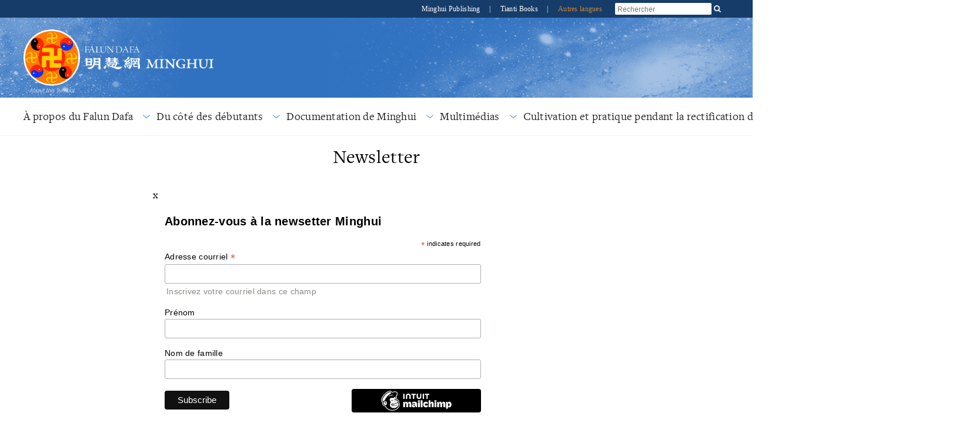

--- FILE ---
content_type: text/html; charset=utf-8
request_url: https://fr.minghui.org/html/pages/subscribe/
body_size: 97768
content:
<!doctype html>


<html lang="fr-FR">
<head>
    <meta content="text/html; charset=UTF-8" http-equiv="Content-Type"/>
            <meta content="width=device-width, initial-scale=1" name="viewport"/>
            <link rel="shortcut icon" href="/s/images/favicon.ico">
        <title>
            Falun Dafa - Minghui.org</title>
    <meta property='og:site_name' content='Falun Dafa - Minghui.org'>
    <meta property='og:url' content="https://fr.minghui.org/html/articles/2000/1/1/1.html">
    <meta property='og:title' content="Newsletter">
    <meta property='og:image' content='/s/images/default-article-thumbnail-lotus.jpg'>
    <meta property='og:image:width' content='700'>
    <meta property='og:image:height' content='500'>
    <meta property='og:type' content='website'>
    <meta property='og:locale' content='fr-FR'>
    <meta name='twitter:card' content='summary_large_image'>
    <meta name='twitter:url' content="https://fr.minghui.org/html/articles/2000/1/1/1.html">
    <meta name='twitter:title' content='Newsletter'>
    <meta name='twitter:image' content='/s/images/default-article-thumbnail-lotus.jpg'>
            <link rel="stylesheet" href="https://use.typekit.net/gxa0jmx.css"/><!-- fonts -->
            <link media="screen" href="/s/css/base2020.css?v=20240515" type="text/css" rel="stylesheet"/>
            <link media="screen" href="/s/css/topnavi2020.css?v=20240515" type="text/css" rel="stylesheet"/>
            <link media="screen" href="/s/css/header2020.css?v=20240515" type="text/css" rel="stylesheet"/>
            <link media="screen" href="/s/css/fonts/stylesheet.css?v=20240515" type="text/css" rel="stylesheet"/>
            <link rel="preconnect" href="https://fonts.gstatic.com" crossorigin>
            <link rel="stylesheet" href="https://fonts.googleapis.com/css2?family=Roboto:ital,wght@0,400;0,700;1,400;1,700&display=swap">
    <link media="screen" href="/s/css/article2020.css?v=20240221" type="text/css" rel="stylesheet"/>
            <link media="screen" href="/s/css/media-queries2020.css?v=20240515"
                  type="text/css" rel="stylesheet"/>
            <script src="/s/js/jquery-1.10.2.min.js?v=20231021" type="text/javascript"></script>
            <script src="/s/js/jquery.tools.min.js?v=20231021" type="text/javascript"></script>
            <script src="/s/js/jquery.mousewheel.js?v=20231021" type="text/javascript"></script>
            <script src="/s/js/jquery.cycle2.min.js?v=20231021" type="text/javascript"></script>
            <script src="/s/js/jquery.magnific-popup.min.js?v=20231021" type="text/javascript"></script>
            <script src="/s/js/scroller.js?v=20231021" type="text/javascript"></script>
            <script src="/s/js/enhancer-fr.js?v=20231021" type="text/javascript"></script>
            <script src="/s/js/jwplayer/jwplayer.js?v=20231021" type="text/javascript"></script>
            <script type="text/javascript">
                jwplayer.key = "mODm2FlfiKjomylLkhMy0W34VcZ+u7WqduRMTg==";
            </script>
    <script>
        $(function () {
            /*MH Keyword Tooltip JS. Version: 1.01*/
            //Calculate left offset if a long keyword takes 2 lines of text.
            function getFirstLineLeftOffset($element) {
                if (!$element || $element.length < 1) {
                    return
                }
                const span = $element[0];
                const range = document.createRange();
                range.setStart(span.firstChild, 0);
                range.setEnd(span.firstChild, 1);
                const rects = range.getClientRects();
                const firstRect = rects[0];
                const left = firstRect?.left;
                return left;
            }
            function updateKeywordContainer(th, showTooltip = false) {
                const fromWindowLeft = th.position().left;
                let bodyPadding = $('.article-container').css('marginLeft');
                if(typeof bodyPadding === 'string') bodyPadding = parseInt(bodyPadding, 10);
                if(!bodyPadding) bodyPadding = 15;
                const windowWidth = $(window).width();
                const paragraphLeft = -fromWindowLeft + bodyPadding;
                const is500 = windowWidth < 500;
                const is600 = windowWidth < 600;
                const tooltipMinWidth = is600 ? 300 : 350;
                const articleContentWidth = th.closest('.article-body-content').width(); //760
                const $tooltip = th.find('.keyword_explanation');
                const tooltipWidth = $tooltip.outerWidth();
                const containerOffset = th.offset();
                const containerWidth = th.outerWidth();
                const spaceRight = windowWidth - (containerOffset.left + containerWidth);
                const spaceLeft = containerOffset.left;
                let moreThanDeviceWidth = (fromWindowLeft + tooltipWidth) > windowWidth;
                const brokenleft = getFirstLineLeftOffset(th.find('.keyword_name'));
                const lineBroken = spaceLeft === 15 && spaceLeft !== brokenleft && spaceRight < 100;
                const mobileWidth = windowWidth - bodyPadding * 2;
                $tooltip.css({ minWidth: tooltipMinWidth });
                if(lineBroken) { //a keyword takes 2 lines of a paragraph
                    const leftOffset = -(containerWidth+spaceRight);
                    const left = getFirstLineLeftOffset(th.find('.keyword_name'));
                    let newStyles = { left: -left + bodyPadding}
                    if(is500) newStyles.minWidth = mobileWidth
                    $tooltip.css(newStyles);
                }
                else if(spaceLeft > tooltipWidth) {
                    $tooltip.css({ left: 'auto', right: 0 });
                }
                else  if(moreThanDeviceWidth) {
                    $tooltip.css({ left: paragraphLeft});
                    if(is500) $tooltip.css({ minWidth: mobileWidth });
                }
                else if(spaceRight > tooltipWidth) {
                    $tooltip.css({ left: 0, right: 'auto' });
                }
                else {
                    $tooltip.css({ left: 0, right: 'auto' });
                }
                $tooltip.show();
            }
            $('.keyword_container').hover(
                function() {
                    const th = $(this);
                    updateKeywordContainer(th, true);
                },
                function() {
                    $(this).find('.keyword_explanation').hide();
                });
        })
    </script>
    
</head>
<body>



























        




    
<div id="site-stripe">
    <div id="site-stripe-container" class="content-container">
        <div class="site-stripe-external-links">
            <div class="site-stripe-item">
                <a href="https://mhpublishing.org/" target="_blank"
                    title="Minghui Publishing!">
                    Minghui Publishing
                </a>
            </div>
            <div class="site-stripe-item">|</div>
            <div class="site-stripe-item">
                <a href="https://www.tiantibooks.org/" target="_blank"
                    title="Falun-Dafa-BÃ¼cher online bestellen - GoodSpirit Verlag">
                    Tianti Books
                </a>
            </div>
            <div class="site-stripe-item other-languages-divider">|</div>
            <div class="site-stripe-item other-languages-link ">
                <a href="http://www.minghui.org/mh/subsites.html">Autres langues</a>
            </div>
        </div>
        <div class="site-stripe-item searchbox">
            <div id="globalsearch">
                <form action="https://fr-search.mtcloud.org" method="get" id="cse-search-box">
                    <input placeholder="Rechercher" autocomplete="off" type="text" id="searchQuery" name="q"
                        maxlength="100" />
                    <input type="submit" id="search-button-desktop" class="searchsubmit" value="OK" />
                </form>
                <button id="search-button-mobile" class="searchsubmit" />
                <script>
                    $(document).ready(function () {
                        $("#search-button-mobile").click(function () {
                            $("#search-button-mobile").hide();
                            $(".site-stripe-external-links").hide();
                            $("form#cse-search-box").css({ display: "flex" });
                            $("#searchQuery").focus();
                        });
                    });
                </script>
            </div>
        </div>
    </div>
</div>
    <div class="mainWrap">
        <div id="header-container">
            





<script>
    $(document).ready(function () {
        $('input.hamburger-menu-input').change(function () {
            if (this.checked) {
                $('html, body').css({ 'overflow-y': 'hidden', height: '100%' });
                $('#mobile-menu').css({
                    transform: 'none'
                });
            } else {
                $('html, body').css({ 'overflow-y': 'auto', height: 'auto' });
                $('#mobile-menu').css({
                    transform: 'translate(-100%, 0)'
                });
            }
        });
    });
</script>

<div class="title-container-desktop">
    <div id="logo-container-desktop" class="logo-container content-container">
        <div class="logo-falun">
            <a href="/cc/189/" title="Qu'est-ce que le Falun ?">
                <img src="/s/images/home/external/mh-logo-falun/mh-logo-falun.png" />
            </a>
        </div>
        <div class="logo-mh">
            <a href="https://fr.minghui.org">
                <img src="/s/images/home/external/mh-logo-title/en-title.png" />
            </a>
        </div>
    </div>
</div>

<div class="title-container-mobile">
    <div class="header-mobile-body">
        <nav role="navigation">
            <div id="menu-toggle">
                <input class="hamburger-menu-input" type="checkbox" />
                <span></span>
                <span></span>
                <span></span>
            </div>
        </nav>
        <div class="logo-container-mobile">
            <div class="logo-title-wrapper">
                <div class="logo-falun">
                    <a href="/cc/189/" title="Qu'est-ce que le Falun ?">
                        <img src="/s/images/home/external/mh-logo-falun/mh-logo-falun.png" />
                    </a>
                </div>
                <div id="title-wrapper">
                    <div class="logo-mh">
                        <a href="https://fr.minghui.org">
                            <img src="/s/images/home/external/mh-logo-title/en-title.png" />
                        </a>
                    </div>
                </div>
            </div>
        </div>
    </div>

    <ul id="mobile-menu">
        
        
        <li>
            <div>
                <a href="/cc/254/">
                    À propos du Falun Dafa
                </a>
            </div>
        </li>
        
        <li>
            <div>
                <a href="/cc/237/">
                    Du côté des débutants
                </a>
            </div>
        </li>
        
        <li>
            <div>
                <a href="/cc/78/">
                    Documentation de Minghui
                </a>
            </div>
        </li>
        
        <li>
            <div>
                <a href="/cc/242/">
                    Multimédias
                </a>
            </div>
        </li>
        
        <li>
            <div>
                <a href="/cc/240/">
                    Cultivation et pratique pendant la rectification de Fa
                </a>
            </div>
        </li>
        
        <li>
            <div>
                <a href="/cc/360/">
                    Partages à l'occasion du 13 mai
                </a>
            </div>
        </li>
        
        <li>
            <div>
                <a href="http://www.minghui.org/mh/subsites.html">Autres langues</a>
            </div>
        </li>
    </ul>

</div>
            


<div id="nav-site-container">
    <div class="nav">
        <nav class="desktop-nav-container">
            <ul id="mega-menu-nav" class="menu menu-bar">
                <li class="mega-menu-tab">
                            <a href="javascript:void(0);" class="mega-menu-toggle menu-link menu-bar-link"
                               aria-haspopup="true">
                                À propos du Falun Dafa
                            </a>
                            <div class="mega-menu-body mega-menu mega-menu--flat">
                                <a href="/cc/254/"
                                   class="menu-link mega-menu-link mega-menu-header"
                                >
                                    À propos du Falun Dafa
                                </a>
                                <ul class="mega-menu-category-content">
                                    <li class="mega-menu-category-description">
                                    </li>
                                    <li>
                                        <ul class="mega-menu-category-list menu menu-list">
                                                <li >
                                                    <a class="menu-link menu-list-link"
                                                       href="/cc/257/">Présentation du Falun Dafa</a>
                                                </li>
                                                <li >
                                                    <a class="menu-link menu-list-link"
                                                       href="/cc/260/">Bienfaits pour la santé</a>
                                                </li>
                                                <li >
                                                    <a class="menu-link menu-list-link"
                                                       href="/cc/261/">Comment apprendre</a>
                                                </li>
                                                <li >
                                                    <a class="menu-link menu-list-link"
                                                       href="/cc/351/">La musique des exercices</a>
                                                </li>
                                                <li >
                                                    <a class="menu-link menu-list-link"
                                                       href="/cc/263/">Qu'est-ce que le Falun ?</a>
                                                </li>
                                                <li  class="mid-last">
                                                    <a class="menu-link menu-list-link"
                                                       href="/cc/264/">Premiers jours en Chine</a>
                                                </li>
                                        </ul>
                                    </li>
                                </ul>
                            </div>
                        </li>
                        <li class="mega-menu-tab">
                            <a href="javascript:void(0);" class="mega-menu-toggle menu-link menu-bar-link"
                               aria-haspopup="true">
                                Du côté des débutants
                            </a>
                            <div class="mega-menu-body mega-menu mega-menu--flat">
                                <a href="/cc/237/"
                                   class="menu-link mega-menu-link mega-menu-header"
                                >
                                    Du côté des débutants
                                </a>
                                <ul class="mega-menu-category-content">
                                    <li class="mega-menu-category-description">
                                    </li>
                                    <li>
                                        <ul class="mega-menu-category-list menu menu-list">
                                                <li >
                                                    <a class="menu-link menu-list-link"
                                                       href="/cc/214/">Chercher vers l'intérieur et cultiver le corps et l'esprit</a>
                                                </li>
                                                <li >
                                                    <a class="menu-link menu-list-link"
                                                       href="/cc/335/">Livres de Minghui</a>
                                                </li>
                                                <li >
                                                    <a class="menu-link menu-list-link"
                                                       href="/cc/209/">Affinité prédestinée avec Dafa</a>
                                                </li>
                                                <li >
                                                    <a class="menu-link menu-list-link"
                                                       href="/cc/84/">Bienfaits pour la santé</a>
                                                </li>
                                                <li >
                                                    <a class="menu-link menu-list-link"
                                                       href="/cc/89/">Pratiquer le Falun Gong</a>
                                                </li>
                                                <li >
                                                    <a class="menu-link menu-list-link"
                                                       href="/cc/180/">Commencer la cultivation</a>
                                                </li>
                                                <li >
                                                    <a class="menu-link menu-list-link"
                                                       href="/cc/344/">Autres partages d'expériences de xiulian</a>
                                                </li>
                                                <li >
                                                    <a class="menu-link menu-list-link"
                                                       href="/cc/201/">Du côté des jeunes disciples</a>
                                                </li>
                                                <li >
                                                    <a class="menu-link menu-list-link"
                                                       href="/cc/337/">Des jeunes apprennent Dafa</a>
                                                </li>
                                                <li  class="mid-last">
                                                    <a class="menu-link menu-list-link"
                                                       href="/cc/363/">Cultivation des pratiquants plus âgés</a>
                                                </li>
                                        </ul>
                                    </li>
                                </ul>
                            </div>
                        </li>
                        <li class="mega-menu-tab">
                            <a href="javascript:void(0);" class="mega-menu-toggle menu-link menu-bar-link"
                               aria-haspopup="true">
                                Documentation de Minghui
                            </a>
                            <div class="mega-menu-body mega-menu mega-menu--flat">
                                <a href="/cc/78/"
                                   class="menu-link mega-menu-link mega-menu-header"
                                >
                                    Documentation de Minghui
                                </a>
                                <ul class="mega-menu-category-content">
                                    <li class="mega-menu-category-description">
                                    </li>
                                    <li>
                                        <ul class="mega-menu-category-list menu menu-list">
                                                <li  class="mid-last">
                                                    <a class="menu-link menu-list-link"
                                                       href="/cc/373/">Magazines</a>
                                                </li>
                                        </ul>
                                    </li>
                                </ul>
                            </div>
                        </li>
                        <li class="mega-menu-tab">
                            <a href="javascript:void(0);" class="mega-menu-toggle menu-link menu-bar-link"
                               aria-haspopup="true">
                                Multimédias
                            </a>
                            <div class="mega-menu-body mega-menu mega-menu--flat">
                                <a href="/cc/242/"
                                   class="menu-link mega-menu-link mega-menu-header"
                                >
                                    Multimédias
                                </a>
                                <ul class="mega-menu-category-content">
                                    <li class="mega-menu-category-description">
                                    </li>
                                    <li>
                                        <ul class="mega-menu-category-list menu menu-list">
                                                <li >
                                                    <a class="menu-link menu-list-link"
                                                       href="/cc/194/">Podcasts de Minghui</a>
                                                </li>
                                                <li  class="mid-last">
                                                    <a class="menu-link menu-list-link"
                                                       href="/cc/161/">Vidéo de Minghui</a>
                                                </li>
                                        </ul>
                                    </li>
                                </ul>
                            </div>
                        </li>
                        <li class="mega-menu-tab">
                            <a href="javascript:void(0);" class="mega-menu-toggle menu-link menu-bar-link"
                               aria-haspopup="true">
                                Cultivation et pratique pendant la rectification de Fa
                            </a>
                            <div class="mega-menu-body mega-menu mega-menu--flat">
                                <a href="/cc/240/"
                                   class="menu-link mega-menu-link mega-menu-header"
                                >
                                    Cultivation et pratique pendant la rectification de Fa
                                </a>
                                <ul class="mega-menu-category-content">
                                    <li class="mega-menu-category-description">
                                    </li>
                                    <li>
                                        <ul class="mega-menu-category-list menu menu-list">
                                                <li >
                                                    <a class="menu-link menu-list-link"
                                                       href="/cc/68/">Articles avec commentaires du Maître</a>
                                                </li>
                                                <li >
                                                    <a class="menu-link menu-list-link"
                                                       href="/cc/208/">Comprendre avec la raison</a>
                                                </li>
                                                <li >
                                                    <a class="menu-link menu-list-link"
                                                       href="/cc/207/">Echanges sur la manière de clarifier la vérité</a>
                                                </li>
                                                <li >
                                                    <a class="menu-link menu-list-link"
                                                       href="/cc/210/">Dissoudre la persécution avec la pensée droite</a>
                                                </li>
                                                <li >
                                                    <a class="menu-link menu-list-link"
                                                       href="/cc/211/">Valider Dafa avec les paroles et les actes</a>
                                                </li>
                                                <li >
                                                    <a class="menu-link menu-list-link"
                                                       href="/cc/231/">Concernant le xiulian pendant la période de la rectification de Fa</a>
                                                </li>
                                                <li >
                                                    <a class="menu-link menu-list-link"
                                                       href="/cc/330/">Concernant l'émission de la pensée droite</a>
                                                </li>
                                                <li >
                                                    <a class="menu-link menu-list-link"
                                                       href="/cc/225/">Croyance droite et acte droit</a>
                                                </li>
                                                <li >
                                                    <a class="menu-link menu-list-link"
                                                       href="/cc/206/">Élever le xinxing</a>
                                                </li>
                                                <li >
                                                    <a class="menu-link menu-list-link"
                                                       href="/cc/241/">Conférence de partage d’expériences par Internet de Minghui pour les disciples de Dafa de Chine continentale</a>
                                                </li>
                                                <li >
                                                    <a class="menu-link menu-list-link"
                                                       href="/cc/105/">Articles des conférences de partages d'expériences</a>
                                                </li>
                                                <li >
                                                    <a class="menu-link menu-list-link"
                                                       href="/cc/173/">Les pouvoirs divins du Falun Dafa</a>
                                                </li>
                                                <li >
                                                    <a class="menu-link menu-list-link"
                                                       href="/cc/218/">Partage d'expériences sur la promotion de Dafa</a>
                                                </li>
                                                <li >
                                                    <a class="menu-link menu-list-link"
                                                       href="/cc/190/">Reprendre la cultivation</a>
                                                </li>
                                                <li >
                                                    <a class="menu-link menu-list-link"
                                                       href="/cc/47/">Partages et compréhensions entre les pratiquants</a>
                                                </li>
                                                <li  class="mid-last">
                                                    <a class="menu-link menu-list-link"
                                                       href="/cc/364/">Petites histoires extraordinaires</a>
                                                </li>
                                        </ul>
                                    </li>
                                </ul>
                            </div>
                        </li>
                        <li class="mega-menu-tab">
                            <a href="javascript:void(0);" class="mega-menu-toggle menu-link menu-bar-link"
                               aria-haspopup="true">
                                Partages à l'occasion du 13 mai
                            </a>
                            <div class="mega-menu-body mega-menu mega-menu--flat">
                                <a href="/cc/360/"
                                   class="menu-link mega-menu-link mega-menu-header"
                                >
                                    Partages à l'occasion du 13 mai
                                </a>
                                <ul class="mega-menu-category-content">
                                    <li class="mega-menu-category-description">
                                    </li>
                                    <li>
                                        <ul class="mega-menu-category-list menu menu-list">
                                        </ul>
                                    </li>
                                </ul>
                            </div>
                        </li>
            </ul>
        </nav>
    </div>
</div>
<script type="text/javascript">
    const megaMenuToggle = $('.mega-menu-toggle');

    function closeAllMegaMenuTabs() {
        megaMenuToggle.each(function () {
                if ($(this).hasClass('active')) {
                    $(this).parent().find('.mega-menu-body').slideUp();
                    $(this).parent().removeClass('active');
                    $(this).removeClass('active');
                }
            }
        );
    }

    function elementInsideMegaMenu(jqueryElem) {
        const clickedFromElem = jqueryElem && jqueryElem.attr('class');
        return clickedFromElem && clickedFromElem.includes('mega-menu');
    }

    megaMenuToggle.click(function () {
        const isOpen = $(this).hasClass('active');

        closeAllMegaMenuTabs();

        if (!isOpen) {
            $(this).addClass('active');
            $(this).parent().addClass('active');
            $(this).parent().find('.mega-menu-body ').slideToggle();
        }
    });

    $(window).click(function (event) {
        if (event && event.target) {
            const insideMegaMenu = elementInsideMegaMenu($(event.target)) || elementInsideMegaMenu($(event.target).parent());
            if (!insideMegaMenu) {
                closeAllMegaMenuTabs();
            }
        }
    });
</script>
        </div>

        
        

        <div id="main" data-related-articles="">
            <div class="article-container">
                <div class="article-content">
                    
                    
                    <div class="article-title-info">
                        <div class="article-title">
                            Newsletter
                        </div>
                        
                        
                    </div>
                    <div class="article-body margin-15">
                        <div class="article-body-content">
                            <p>x</p><p>
<div id="mc_embed_shell">
      <link href="//cdn-images.mailchimp.com/embedcode/classic-061523.css" rel="stylesheet" type="text/css">
  <style type="text/css">
        #mc_embed_signup{background:#fff; false;clear:left; font:14px Helvetica,Arial,sans-serif; width: 600px;}
        /* Add your own Mailchimp form style overrides in your site stylesheet or in this style block.
           We recommend moving this block and the preceding CSS link to the HEAD of your HTML file. */
</style>
<div id="mc_embed_signup">
    <form action="https://minghui.us14.list-manage.com/subscribe/post?u=1b4ff79217fc513223ff4d6b3&amp;id=eb5fa91551&amp;f_id=009361e0f0" method="post" id="mc-embedded-subscribe-form" name="mc-embedded-subscribe-form" class="validate" target="_blank">
        <div id="mc_embed_signup_scroll"><h2>Abonnez-vous à la newsetter Minghui</h2>
            <div class="indicates-required"><span class="asterisk">*</span> indicates required</div>
            <div class="mc-field-group"><label for="mce-EMAIL">Adresse courriel <span class="asterisk">*</span></label><input type="email" name="EMAIL" class="required email" id="mce-EMAIL" required="" value=""><span id="mce-EMAIL-HELPERTEXT" class="helper_text">Inscrivez votre courriel dans ce champ</span></div><div class="mc-field-group"><label for="mce-FNAME">Prénom </label><input type="text" name="FNAME" class=" text" id="mce-FNAME" value=""></div><div class="mc-field-group"><label for="mce-LNAME">Nom de famille </label><input type="text" name="LNAME" class=" text" id="mce-LNAME" value=""></div>
        <div id="mce-responses" class="clear foot">
            <div class="response" id="mce-error-response" style="display: none;"></div>
            <div class="response" id="mce-success-response" style="display: none;"></div>
        </div>
    <div aria-hidden="true" style="position: absolute; left: -5000px;">
        /* real people should not fill this in and expect good things - do not remove this or risk form bot signups */
        <input type="text" name="b_1b4ff79217fc513223ff4d6b3_eb5fa91551" tabindex="-1" value="">
    </div>
        <div class="optionalParent">
            <div class="clear foot">
                <input type="submit" name="subscribe" id="mc-embedded-subscribe" class="button" value="Subscribe">
                <p style="margin: 0px auto;"><a href="http://eepurl.com/ivn0Zk" title="Avec Mailchimp, les campagnes de marketing par e-mail sont un jeu d'enfant"><span style="display: inline-block; background-color: black; border-radius: 4px;"><img class="refferal_badge" src="https://digitalasset.intuit.com/render/content/dam/intuit/mc-fe/en_us/images/intuit-mc-rewards-text-light.svg" alt="Intuit&nbsp;Mailchimp" style="width: 220px; height: 40px; display: flex; padding: 2px 0px; justify-content: center; align-items: center;"></span></a></p>
            </div>
        </div>
    </div>
</form>
</div>
<script type="text/javascript" src="//s3.amazonaws.com/downloads.mailchimp.com/js/mc-validate.js"></script><script type="text/javascript">(function($) {window.fnames = new Array(); window.ftypes = new Array();fnames[0]='EMAIL';ftypes[0]='email';fnames[1]='FNAME';ftypes[1]='text';fnames[2]='LNAME';ftypes[2]='text';/*
 * Translated default messages for the $ validation plugin.
 * Locale: FR
 */
$.extend($.validator.messages, {
        required: "Ce champ est requis.",
        remote: "Veuillez remplir ce champ pour continuer.",
        email: "Veuillez entrer une adresse email valide.",
        url: "Veuillez entrer une URL valide.",
        date: "Veuillez entrer une date valide.",
        dateISO: "Veuillez entrer une date valide (ISO).",
        number: "Veuillez entrer un nombre valide.",
        digits: "Veuillez entrer (seulement) une valeur numérique.",
        creditcard: "Veuillez entrer un numéro de carte de crédit valide.",
        equalTo: "Veuillez entrer une nouvelle fois la même valeur.",
        accept: "Veuillez entrer une valeur avec une extension valide.",
        maxlength: $.validator.format("Veuillez ne pas entrer plus de {0} caractères."),
        minlength: $.validator.format("Veuillez entrer au moins {0} caractères."),
        rangelength: $.validator.format("Veuillez entrer entre {0} et {1} caractères."),
        range: $.validator.format("Veuillez entrer une valeur entre {0} et {1}."),
        max: $.validator.format("Veuillez entrer une valeur inférieure ou égale à {0}."),
        min: $.validator.format("Veuillez entrer une valeur supérieure ou égale à {0}.")
});}(jQuery));var $mcj = jQuery.noConflict(true);</script></div>
</p><p>y</p>
                        </div>

                        <p class="copyright-notice">
                            <em>Copyright © 1999-2026 Minghui.org. Tous droits réservés.</em>
                        </p>


                        <div class="translation-and-category-info">
                            <div>
                                
                                
                            </div>

                            
                        </div>
                    </div>
                    
                
                
                <div id="prev-next-articles" class="margin-15">
                    
                        <div id="previous-box" class="prev-next-article-box">
                                        <span class="daxie">
                                            <a href="/html/articles/1999/8/27/41968.html">Précédent</a>
                                        </span>
                            <p>
                                <a href="/html/articles/1999/8/27/41968.html">
                                     Éditorial : Déclaration concernant d'imminentes parodies de procès en Chine 
                                </a>
                            </p>
                        </div>
                    
                    
                    
                        <div id="next-box" class="prev-next-article-box">
                                        <span class="daxie">
                                            <a href="/html/articles/2000/1/20/100642.html">Prochain</a>
                                        </span>
                            <p>
                                <a href="/html/articles/2000/1/20/100642.html">
                                     Photo du Maître : Regarder sereinement ce monde 
                                </a>
                            </p>
                        </div>
                    
                </div>
            </div>
        </div>
    </div>
    
    

<div class="divider">
    <div class="ornate-line">
        <img class="ornate" src="/s/images/home/external/ornate-divider.png"/>
    </div>
</div>
<div class="special-feature-container content-container">
    
    
        <div style="text-align: center; padding: 2em">
            <a href="/html/articles/2024/3/24/112515.html">
                <img class="desktop-special-feature-img" src="/u/filer_public/2c/38/2c383079-3229-4495-9dea-694e180679d7/banner_rapport20ans.png" alt="book-advertisement">
                <img class="mobile-special-feature-img" src="/u/filer_public/2c/38/2c383079-3229-4495-9dea-694e180679d7/banner_rapport20ans.png" alt="book-advertisement-mobile">
            </a>
        </div>
    
        <div style="text-align: center; padding: 2em">
            <a href="/html/articles/2024/7/25/114843.html">
                <img class="desktop-special-feature-img" src="/u/filer_public/28/66/28661268-0a25-4fd5-bb1d-2f1ed63476e8/banner_rapport22ans.png" alt="book-advertisement">
                <img class="mobile-special-feature-img" src="/u/filer_public/28/66/28661268-0a25-4fd5-bb1d-2f1ed63476e8/banner_rapport22ans.png" alt="book-advertisement-mobile">
            </a>
        </div>
    
</div>
    
    
    

<div class="divider">
    <div class="ornate-line">
        <img class="ornate" src="/s/images/home/external/ornate-divider.png"/>
    </div>
</div>
<div class="media-container">
    <div class="lotus-divider">
        <img src="/s/images/home/external/icon-lotus-2020.png"/>
    </div>
    <h2 class="section-title">Media</h2>
    
    <div class="content-container" id="media-content">
        
        
            
            <a id="podcasts" href="/html/articles/2026/1/18/126599.html">
                <img id="podcast-desktop" src="/s/images/home/external/placeholder-podcast.png"/>
                <img id="podcast-mobile"
                     src="/s/images/home/external/placeholder-podcast-mobile.png"/>
                <div class="text-overlay">
                    <img src="/s/images/home/external/icon-audio.png"/>
                    <div class="white-title italic">Les derniers podcast</div>
                    <div class="white-title">Podcast (Cultivation) : Chérir mon chemin de vingt ans de cultivation avec des pratiquants âgés</div>
                    <div class="white-subtitle">- 18.01.2026</div>
                </div>
            </a>
        
        <div id="tall-together">
            

            <a id="minghui-international" class="tall-container" href="/html/articles/2025/12/21/126072.html">
                <img src="/u/article_images/2025/1008/Revus-MHI-2025-FR-1.jpg"
                     height="279"/>
                <div class="text-overlay">
                    <div class="white-title italic">Les derniers magazines</div>
                    <div class="white-title">Annonce : Sortie du deuxième numéro de la revue <I>Le Ciel, la Terre et l’Homme</I></div>
                    <div class="white-subtitle">- 21.12.2025</div>
                </div>
            </a>

            
            <a id="art" class="tall-container" href="/html/articles/2025/12/2/125853.html">
                <img src="/s/images/home/external/placeholder-art.png"/>
                <div class="text-overlay">
                    <div class="white-title italic">Art et Musique</div>
                    <div class="white-title">Comment la musique vertueuse élève l’esprit et nourrit l’âme (1<SUP>re</SUP> partie)</div>
                    <div class="white-subtitle">- 02.12.2025</div>
                </div>
            </a>
        </div>
    </div>
</div>

    
    
    

<div class="divider">
    <div class="ornate-line">
        <img class="ornate" src="/s/images/home/external/ornate-divider.png"/>
    </div>
</div>
<div id="subscribe-container">
    <a href="/html/pages/subscribe/">
        <div id="subscribe-body">
            <img id="subscribe-desktop" src="/s/images/home/external/subscribe-desktop.png"/>
            <img id="subscribe-mobile" src="/s/images/home/external/subscribe-mob.png"/>
            <p id="sub-text">Abonnez-vous à</p>
            <p id="sub-newsletter-text">Notre Newsletter</p>
        </div>
    </a>
</div>
    
    

<div class="divider">
    <div class="ornate-line">
        <img class="ornate" src="/s/images/home/external/ornate-divider.png"/>
    </div>
</div>
<div class="footer-container">
    <div class="footer-content content-container">
        





    <div class="footer-section">
        
            <h4 class="footer-section-title italic">
                <a href="/cc/165/">Les nouveaux Jingwen de Dafa</a>
            </h4>
            <ul class="footer-section-menu">
                
            </ul>
        
            <h4 class="footer-section-title italic">
                <a href="/cc/254/">À propos du Falun Dafa</a>
            </h4>
            <ul class="footer-section-menu">
                
                    
                        <li><a href="/cc/257/">Présentation du Falun Dafa</a></li>
                    
                
                    
                        <li><a href="/cc/260/">Bienfaits pour la santé</a></li>
                    
                
                    
                        <li><a href="/cc/261/">Comment apprendre</a></li>
                    
                
                    
                        <li><a href="/cc/351/">La musique des exercices</a></li>
                    
                
                    
                        <li><a href="/cc/263/">Qu'est-ce que le Falun ?</a></li>
                    
                
                    
                        <li class="expandWrap">
                            <a href="/cc/264/">
                                <span class="leftLink">Premiers jours en Chine</span>
                                <span class="plusWrap"></span>
                            </a>
                            <ul class="acitem1 menu noaccordion" style="display: none;">
                                
                                    
                                        <li class="lev3 firstli">
                                            <a href="/cc/266/">
                                                Comptes-rendus personnels des premiers jours
                                            </a>
                                        </li>
                                    
                                
                                    
                                        <li class="lev3">
                                            <a href="/cc/265/">
                                                Les conférences de Maître Li en Chine
                                            </a>
                                        </li>
                                    
                                
                            </ul>
                        </li>
                    
                
            </ul>
        
            <h4 class="footer-section-title italic">
                <a href="/cc/236/">Nouvelles de Chine continentale</a>
            </h4>
            <ul class="footer-section-menu">
                
                    
                        <li><a href="/cc/350/">Virus de Wuhan</a></li>
                    
                
                    
                        <li><a href="/cc/327/">Liste des persécuteurs</a></li>
                    
                
                    
                        <li><a href="/cc/51/">Les faits de la persécution</a></li>
                    
                
                    
                        <li><a href="/cc/212/">Cas de décès</a></li>
                    
                
                    
                        <li><a href="/cc/52/">Informations supplémentaires de Chine continentale</a></li>
                    
                
                    
                        <li class="expandWrap">
                            <a href="/cc/187/">
                                <span class="leftLink">Vœux adressés à Maître Li Hongzhi</span>
                                <span class="plusWrap"></span>
                            </a>
                            <ul class="acitem1 menu noaccordion" style="display: none;">
                                
                                    
                                        <li class="lev3 firstli">
                                            <a href="/cc/366/">
                                                Fête de la Mi-automne
                                            </a>
                                        </li>
                                    
                                
                            </ul>
                        </li>
                    
                
                    
                        <li><a href="/cc/120/">Enquêter sur les atrocités des prélèvement d’organes perpétrées par le PCC</a></li>
                    
                
                    
                        <li><a href="/cc/226/">Les enfants victimes de la persécution</a></li>
                    
                
                    
                        <li><a href="/cc/204/">Actions justes des gens de ce monde</a></li>
                    
                
                    
                        <li><a href="/cc/130/">Les gens s’éveillent à la vérité</a></li>
                    
                
                    
                        <li><a href="/cc/66/">Le cœur des gens détermine leur avenir</a></li>
                    
                
                    
                        <li><a href="/cc/172/">Résistance massive</a></li>
                    
                
                    
                        <li><a href="/cc/129/">La fausse histoire des auto-immolations sur la Place Tiananmen</a></li>
                    
                
                    
                        <li><a href="/cc/86/">Déclarations solennelles</a></li>
                    
                
                    
                        <li><a href="/cc/192/">Déclarations solennelles des non-pratiquants</a></li>
                    
                
                    
                        <li><a href="/cc/352/">Les statistiques de Minghui</a></li>
                    
                
            </ul>
        
            <h4 class="footer-section-title italic">
                <a href="/cc/237/">Du côté des débutants</a>
            </h4>
            <ul class="footer-section-menu">
                
                    
                        <li><a href="/cc/214/">Chercher vers l'intérieur et cultiver le corps et l'esprit</a></li>
                    
                
                    
                        <li class="expandWrap">
                            <a href="/cc/335/">
                                <span class="leftLink">Livres de Minghui</span>
                                <span class="plusWrap"></span>
                            </a>
                            <ul class="acitem1 menu noaccordion" style="display: none;">
                                
                                    
                                        <li class="lev3 firstli">
                                            <a href="/cc/134/">
                                                Livre de Minghui : Nouvelle Vie et Nouvel Espoir: le pouvoir du Falun Dafa
                                            </a>
                                        </li>
                                    
                                
                                    
                                        <li class="lev3">
                                            <a href="/cc/112/">
                                                Deuxième livre de Minghui : Le cœur et l’esprit s’élèvent : le pouvoir du Falun Dafa
                                            </a>
                                        </li>
                                    
                                
                            </ul>
                        </li>
                    
                
                    
                        <li><a href="/cc/209/">Affinité prédestinée avec Dafa</a></li>
                    
                
                    
                        <li><a href="/cc/84/">Bienfaits pour la santé</a></li>
                    
                
                    
                        <li><a href="/cc/89/">Pratiquer le Falun Gong</a></li>
                    
                
                    
                        <li><a href="/cc/180/">Commencer la cultivation</a></li>
                    
                
                    
                        <li><a href="/cc/344/">Autres partages d'expériences de xiulian</a></li>
                    
                
                    
                        <li class="expandWrap">
                            <a href="/cc/201/">
                                <span class="leftLink">Du côté des jeunes disciples</span>
                                <span class="plusWrap"></span>
                            </a>
                            <ul class="acitem1 menu noaccordion" style="display: none;">
                                
                                    
                                        <li class="lev3 firstli">
                                            <a href="/cc/336/">
                                                Histoires de xiulian des petits
                                            </a>
                                        </li>
                                    
                                
                            </ul>
                        </li>
                    
                
                    
                        <li><a href="/cc/337/">Des jeunes apprennent Dafa</a></li>
                    
                
                    
                        <li><a href="/cc/363/">Cultivation des pratiquants plus âgés</a></li>
                    
                
            </ul>
        
            <h4 class="footer-section-title italic">
                <a href="/cc/78/">Documentation de Minghui</a>
            </h4>
            <ul class="footer-section-menu">
                
                    
                        <li class="expandWrap">
                            <a href="/cc/373/">
                                <span class="leftLink">Magazines</span>
                                <span class="plusWrap"></span>
                            </a>
                            <ul class="acitem1 menu noaccordion" style="display: none;">
                                
                                    
                                        <li class="lev3 firstli">
                                            <a href="/cc/379/">
                                                Le Ciel, la Terre et l’Homme
                                            </a>
                                        </li>
                                    
                                
                            </ul>
                        </li>
                    
                
            </ul>
        
    </div>

    <div class="footer-section">
        
            <h4 class="footer-section-title italic">
                <a href="/cc/67/">Être témoin de l’histoire</a>
            </h4>
            <ul class="footer-section-menu">
                
                    
                        <li><a href="/cc/196/">Notre Maître</a></li>
                    
                
            </ul>
        
            <h4 class="footer-section-title italic">
                <a href="/cc/166/">Éditoriaux et annonces</a>
            </h4>
            <ul class="footer-section-menu">
                
                    
                        <li><a href="/cc/205/">Livres et publications</a></li>
                    
                
            </ul>
        
            <h4 class="footer-section-title italic">
                <a href="/cc/234/">Le Falun Gong hors de Chine</a>
            </h4>
            <ul class="footer-section-menu">
                
                    
                        <li class="expandWrap">
                            <a href="/cc/245/">
                                <span class="leftLink">Vœux adressés à Maître Li Hongzhi</span>
                                <span class="plusWrap"></span>
                            </a>
                            <ul class="acitem1 menu noaccordion" style="display: none;">
                                
                                    
                                        <li class="lev3 firstli">
                                            <a href="/cc/367/">
                                                Fête de la Mi-automne
                                            </a>
                                        </li>
                                    
                                
                            </ul>
                        </li>
                    
                
                    
                        <li class="expandWrap">
                            <a href="/cc/46/">
                                <span class="leftLink">Nouvelles et activités dans le monde</span>
                                <span class="plusWrap"></span>
                            </a>
                            <ul class="acitem1 menu noaccordion" style="display: none;">
                                
                                    
                                        <li class="lev3 firstli">
                                            <a href="/cc/362/">
                                                Entretien avec des pratiquants
                                            </a>
                                        </li>
                                    
                                
                            </ul>
                        </li>
                    
                
                    
                        <li><a href="/cc/183/">Conférences de partage d’expériences dans le monde entier</a></li>
                    
                
                    
                        <li><a href="/cc/191/">Reportages sur les Conférences de partage d’expériences</a></li>
                    
                
                    
                        <li><a href="/cc/164/">Voix de soutien</a></li>
                    
                
                    
                        <li><a href="/cc/197/">Voix de la justice</a></li>
                    
                
                    
                        <li><a href="/cc/155/">Reportages média</a></li>
                    
                
                    
                        <li><a href="/cc/154/">Rapports établi par un tiers</a></li>
                    
                
                    
                        <li><a href="/cc/188/">Poursuites judiciaires</a></li>
                    
                
                    
                        <li><a href="/cc/148/">Persécution hors de Chine</a></li>
                    
                
                    
                        <li><a href="/cc/104/">Appel pacifique du 25 avril</a></li>
                    
                
                    
                        <li><a href="/cc/87/">Célébrations de la Journée mondiale du Falun Dafa</a></li>
                    
                
                    
                        <li><a href="/cc/152/">Protestations mondiales pour mettre fin à onze années de persécution</a></li>
                    
                
                    
                        <li><a href="/cc/223/">Dix ans de résistance pacifique à la persécution</a></li>
                    
                
                    
                        <li><a href="/cc/49/">Annonces</a></li>
                    
                
            </ul>
        
            <h4 class="footer-section-title italic">
                <a href="/html/articles/2018/12/7/72533.html">Livres de Minghui</a>
            </h4>
            <ul class="footer-section-menu">
                
            </ul>
        
    </div>

    <div class="footer-section">
        
            <h4 class="footer-section-title italic">
                <a href="/cc/235/">Entre le ciel et l'homme</a>
            </h4>
            <ul class="footer-section-menu">
                
                    
                        <li><a href="/cc/127/">Le bien est récompensé</a></li>
                    
                
                    
                        <li><a href="/cc/216/">Le mal est puni par le mal</a></li>
                    
                
                    
                        <li><a href="/cc/125/">Le bon est récompensé par le bien, le mal est puni par le mal</a></li>
                    
                
                    
                        <li><a href="/cc/186/">Entre l'Univers et l'homme</a></li>
                    
                
                    
                        <li><a href="/cc/108/">Culture traditionnelle</a></li>
                    
                
                    
                        <li><a href="/cc/332/">Informations diverses</a></li>
                    
                
                    
                        <li><a href="/cc/333/">Admirer la culture et l'histoire</a></li>
                    
                
                    
                        <li><a href="/cc/331/">Histoires de xiulian des temps anciens</a></li>
                    
                
            </ul>
        
            <h4 class="footer-section-title italic">
                <a href="/cc/182/">Présentation du Falun Dafa</a>
            </h4>
            <ul class="footer-section-menu">
                
            </ul>
        
            <h4 class="footer-section-title italic">
                <a href="/cc/76/">L'art de Shen Yun</a>
            </h4>
            <ul class="footer-section-menu">
                
                    
                        <li><a href="/cc/213/">Shen Yun Performing Arts en Amérique du Nord</a></li>
                    
                
                    
                        <li><a href="/cc/220/">Shen Yun Performing Arts en Asie</a></li>
                    
                
                    
                        <li><a href="/cc/219/">Shen Yun Performing Arts en Europe</a></li>
                    
                
                    
                        <li><a href="/cc/221/">Shen Yun Performing Arts en Océanie</a></li>
                    
                
                    
                        <li><a href="/cc/222/">Shen Yun Performing Arts en Amérique du Sud</a></li>
                    
                
                    
                        <li><a href="/cc/328/">Shen Yun Performing Arts à Taïwan</a></li>
                    
                
                    
                        <li><a href="/cc/195/">Shen Yun Performing Arts en Chine continentale</a></li>
                    
                
            </ul>
        
            <h4 class="footer-section-title italic">
                <a href="/cc/239/">Commentaires sur l’actualité</a>
            </h4>
            <ul class="footer-section-menu">
                
                    
                        <li><a href="/cc/65/">Opinions</a></li>
                    
                
                    
                        <li><a href="/cc/72/">Tribune libre</a></li>
                    
                
                    
                        <li><a href="/cc/365/">Voir clairement à travers le PCC</a></li>
                    
                
            </ul>
        
            <h4 class="footer-section-title italic">
                <a href="/cc/242/">Multimédias</a>
            </h4>
            <ul class="footer-section-menu">
                
                    
                        <li class="expandWrap">
                            <a href="/cc/194/">
                                <span class="leftLink">Podcasts de Minghui</span>
                                <span class="plusWrap"></span>
                            </a>
                            <ul class="acitem1 menu noaccordion" style="display: none;">
                                
                                    
                                        <li class="lev3 firstli">
                                            <a href="/cc/375/">
                                                Série spéciale : l'histoire de Milarepa
                                            </a>
                                        </li>
                                    
                                
                                    
                                        <li class="lev3">
                                            <a href="/cc/377/">
                                                Série spéciale : Notre Maître
                                            </a>
                                        </li>
                                    
                                
                            </ul>
                        </li>
                    
                
                    
                        <li class="expandWrap">
                            <a href="/cc/161/">
                                <span class="leftLink">Vidéo de Minghui</span>
                                <span class="plusWrap"></span>
                            </a>
                            <ul class="acitem1 menu noaccordion" style="display: none;">
                                
                                    
                                        <li class="lev3 firstli">
                                            <a href="/cc/341/">
                                                Plus de sujets
                                            </a>
                                        </li>
                                    
                                
                            </ul>
                        </li>
                    
                
            </ul>
        
            <h4 class="footer-section-title italic">
                <a href="/cc/238/">Poèmes, littérature, musiques, tableaux</a>
            </h4>
            <ul class="footer-section-menu">
                
                    
                        <li><a href="/cc/169/">Poèmes, littérature, musiques, tableaux</a></li>
                    
                
                    
                        <li><a href="/cc/171/">Créations artistiques</a></li>
                    
                
            </ul>
        
    </div>

    <div class="footer-section">
        
            <h4 class="footer-section-title italic">
                <a href="/cc/253/">Principaux sujets</a>
            </h4>
            <ul class="footer-section-menu">
                
                    
                        <li class="expandWrap">
                            <a href="/cc/255/">
                                <span class="leftLink">Centre de données de Minghui.org</span>
                                <span class="plusWrap"></span>
                            </a>
                            <ul class="acitem1 menu noaccordion" style="display: none;">
                                
                                    
                                        <li class="lev3 firstli">
                                            <a href="/cc/284/">
                                                Chronique de faits majeurs durant la transmission du Fa par Maître Li Hongzhi (images)
                                            </a>
                                        </li>
                                    
                                
                                    
                                        <li class="lev3">
                                            <a href="http://fr.minghui.org/articles/2017/4/13/62883.html">
                                                Le parcours du Falun Dafa : une voie lumineuse mais ardue
                                            </a>
                                        </li>
                                    
                                
                                    
                                        <li class="lev3">
                                            <a href="/cc/306/">
                                                Comme le dixième anniversaire du site Minghui approche, les éditeurs répondent aux questions des lecteurs
                                            </a>
                                        </li>
                                    
                                
                                    
                                        <li class="lev3">
                                            <a href="/cc/272">
                                                pratiquants persécutés à mort : liste des nom ; description des cas ; statistiques sur les genres, âges et la répartition des régions ; statistiques sur les cas de décès selon la Province
                                            </a>
                                        </li>
                                    
                                
                                    
                                        <li class="lev3">
                                            <a href="/cc/308/">
                                                Situation de certains enfants de familles pratiquant le Falun Gong sous la persécution
                                            </a>
                                        </li>
                                    
                                
                                    
                                        <li class="expandWrap">
                                            <a href="/cc/309/">
                                                <span class="leftLink"></span>
                                                <span class="plusWrap"></span>
                                            </a>
                                            <ul class="acitem">
                                                
                                                    <li class="lev3 firstli">
                                                        <a href="/cc/312/">
                                                            Lettres de soutien
                                                        </a>
                                                    </li>
                                                
                                                    <li class="lev3">
                                                        <a href="/cc/310/">
                                                            Prix et récompenses venant du monde entier
                                                        </a>
                                                    </li>
                                                
                                                    <li class="lev3">
                                                        <a href="/cc/311/">
                                                            Résolutions de soutien
                                                        </a>
                                                    </li>
                                                
                                            </ul>
                                        </li>
                                    
                                
                                    
                                        <li class="lev3">
                                            <a href="/cc/313/">
                                                Situation actuelle concernant la publication et la distribution des œuvres du Falun Dafa
                                            </a>
                                        </li>
                                    
                                
                                    
                                        <li class="lev3">
                                            <a href="/cc/314/">
                                                Liste des Fahui de Falun Dafa dans le monde entier
                                            </a>
                                        </li>
                                    
                                
                                    
                                        <li class="lev3">
                                            <a href="/cc/315/">
                                                Listes des plaintes portées par les pratiquants de Falun Gong du monde entier à l’encontre de l'ancien chef du Parti communiste chinois Jiang Zemin et de ses partisans
                                            </a>
                                        </li>
                                    
                                
                                    
                                        <li class="lev3">
                                            <a href="/cc/316/">
                                                Les reportages positifs sur le Falun Gong par des médias chinois avant le début de la persécution en 1999
                                            </a>
                                        </li>
                                    
                                
                                    
                                        <li class="lev3">
                                            <a href="/cc/286/">
                                                À propos de Minghui
                                            </a>
                                        </li>
                                    
                                
                            </ul>
                        </li>
                    
                
                    
                        <li><a href="http://photo.minghui.org/photo/images/exhibition/index.htm">Exposition de photos : Le chemin de la rectification de Fa (Site Internet en chinois)</a></li>
                    
                
                    
                        <li><a href="http://package.minghui.org/WFLDFD2017/">Journée mondiale du Falun Dafa (Site Internet en chinois)</a></li>
                    
                
                    
                        <li><a href="/cc/187/">Vœux adressés à Maître Li Hongzhi</a></li>
                    
                
                    
                        <li><a href="http://www.falundafa.org/">Lecture en ligne des livres du Falun Gong</a></li>
                    
                
                    
                        <li><a href="https://www.tiantibooks.org/?sl=zh">Librairie dédiée aux livres du Falun Gong (Site Internet en anglais)</a></li>
                    
                
                    
                        <li><a href="/cc/309/">Soutien : résolutions, prix et récompenses</a></li>
                    
                
                    
                        <li><a href="/cc/274/"><span class='quit-ccp-total'>457,087,386</span> personnes ont démissionné du PCC</a></li>
                    
                
                    
                        <li><a href="/cc/268/">L'Appel pacifique du 25 avril 1999</a></li>
                    
                
                    
                        <li><a href="/cc/267/">La fausse histoire des auto-immolations sur la place Tiananmen</a></li>
                    
                
                    
                        <li class="expandWrap">
                            <a href="/cc/270/">
                                <span class="leftLink">1 400 décès présumés</span>
                                <span class="plusWrap"></span>
                            </a>
                            <ul class="acitem1 menu noaccordion" style="display: none;">
                                
                                    
                                        <li class="lev3 firstli">
                                            <a href="/cc/271/">
                                                Plus d'informations sur la propagande des « 1 400 décès »
                                            </a>
                                        </li>
                                    
                                
                            </ul>
                        </li>
                    
                
                    
                        <li class="expandWrap">
                            <a href="/cc/272/">
                                <span class="leftLink"><span class='quit-ccp-total'>5302</span> Pratiquants persécutés à mort</span>
                                <span class="plusWrap"></span>
                            </a>
                            <ul class="acitem1 menu noaccordion" style="display: none;">
                                
                                    
                                        <li class="lev3 firstli">
                                            <a href="/cc/273/">
                                                Distribution statistique des pratiquants de Falun Gong  tués dans la persécution
                                            </a>
                                        </li>
                                    
                                
                            </ul>
                        </li>
                    
                
                    
                        <li class="expandWrap">
                            <a href="/cc/269/">
                                <span class="leftLink">Révéler le crime des prélèvements d'organes sur les pratiquants du Falun Gong</span>
                                <span class="plusWrap"></span>
                            </a>
                            <ul class="acitem1 menu noaccordion" style="display: none;">
                                
                                    
                                        <li class="lev3 firstli">
                                            <a href="/cc/304/">
                                                Révéler les crimes de prélèvements d'organes sur les pratiquants du Falun Gong ---- Anciens articles
                                            </a>
                                        </li>
                                    
                                
                            </ul>
                        </li>
                    
                
                    
                        <li><a href="/cc/216/">Le mal est puni par le mal</a></li>
                    
                
                    
                        <li><a href="/cc/276/">Traduire Jiang Zemin en justice</a></li>
                    
                
                    
                        <li><a href="http://fr.minghui.org/articles/2018/1/21/67129.html">Le svastika et sa longue histoire</a></li>
                    
                
                    
                        <li><a href="/cc/202/">Question et réponse</a></li>
                    
                
                    
                        <li><a href="/cc/289/">Encore plus de propagande</a></li>
                    
                
                    
                        <li><a href="/cc/277/">Sortir de l'état humain</a></li>
                    
                
                    
                        <li><a href="http://photo.minghui.org/photo/selected-En/">Galerie de photos</a></li>
                    
                
                    
                        <li><a href="http://en.minghui.org/html/cate-38/">Méthodes de tortures</a></li>
                    
                
                    
                        <li><a href="/cc/302/">La Revue Minghui</a></li>
                    
                
                    
                        <li><a href="/cc/346/">Sortir des fausses images de karma de maladie</a></li>
                    
                
                    
                        <li><a href="/cc/290/">Articles avec commentaires du Maître</a></li>
                    
                
                    
                        <li><a href="http://en.minghui.org/cc/12/">Avocats et procès</a></li>
                    
                
                    
                        <li><a href="/cc/275/">Mon Maître</a></li>
                    
                
                    
                        <li><a href="/cc/299/">Shen Yun Performing Arts</a></li>
                    
                
                    
                        <li><a href="http://en.minghui.org/html/cate-156/">S’éveiller à la vérité</a></li>
                    
                
                    
                        <li><a href="http://en.minghui.org/html/cate-151/">Voix de soutiens</a></li>
                    
                
                    
                        <li><a href="http://en.minghui.org/html/cate-153/">Voix de soutiens des autres</a></li>
                    
                
                    
                        <li><a href="http://en.minghui.org/html/cate-152/">Voix de soutiens des gouvernements</a></li>
                    
                
                    
                        <li><a href="http://en.minghui.org/html/cate-196/">Voix de soutiens des hommes politiques</a></li>
                    
                
                    
                        <li><a href="http://en.minghui.org/html/cate-154/">Voix de soutiens des ONGs</a></li>
                    
                
            </ul>
        
            <h4 class="footer-section-title italic">
                <a href="/cc/240/">Cultivation et pratique pendant la rectification de Fa</a>
            </h4>
            <ul class="footer-section-menu">
                
                    
                        <li><a href="/cc/68/">Articles avec commentaires du Maître</a></li>
                    
                
                    
                        <li><a href="/cc/208/">Comprendre avec la raison</a></li>
                    
                
                    
                        <li><a href="/cc/207/">Echanges sur la manière de clarifier la vérité</a></li>
                    
                
                    
                        <li><a href="/cc/210/">Dissoudre la persécution avec la pensée droite</a></li>
                    
                
                    
                        <li><a href="/cc/211/">Valider Dafa avec les paroles et les actes</a></li>
                    
                
                    
                        <li><a href="/cc/231/">Concernant le xiulian pendant la période de la rectification de Fa</a></li>
                    
                
                    
                        <li><a href="/cc/330/">Concernant l'émission de la pensée droite</a></li>
                    
                
                    
                        <li><a href="/cc/225/">Croyance droite et acte droit</a></li>
                    
                
                    
                        <li><a href="/cc/206/">Élever le xinxing</a></li>
                    
                
                    
                        <li class="expandWrap">
                            <a href="/cc/241/">
                                <span class="leftLink">Conférence de partage d’expériences par Internet de Minghui pour les disciples de Dafa de Chine continentale</span>
                                <span class="plusWrap"></span>
                            </a>
                            <ul class="acitem1 menu noaccordion" style="display: none;">
                                
                                    
                                        <li class="lev3 firstli">
                                            <a href="/cc/227/">
                                                Première conférence de partage d’expériences par Internet pour les pratiquants de Chine
                                            </a>
                                        </li>
                                    
                                
                                    
                                        <li class="lev3">
                                            <a href="/cc/111/">
                                                Deuxième conférence de partage d’expériences par Internet pour les pratiquants de Chine
                                            </a>
                                        </li>
                                    
                                
                                    
                                        <li class="lev3">
                                            <a href="/cc/160/">
                                                Troisième conférence de partage d’expériences par Internet pour les pratiquants de Chine
                                            </a>
                                        </li>
                                    
                                
                                    
                                        <li class="lev3">
                                            <a href="/cc/153/">
                                                Quatrième conférence de partage d’expériences par Internet pour les pratiquants de Chine
                                            </a>
                                        </li>
                                    
                                
                                    
                                        <li class="lev3">
                                            <a href="/cc/73/">
                                                Cinquième conférence Internet d’échange d’Expériences
                                            </a>
                                        </li>
                                    
                                
                                    
                                        <li class="lev3">
                                            <a href="/cc/157/">
                                                Sixième conférence de partage d'expériences par Internet pour les pratiquants de Chine
                                            </a>
                                        </li>
                                    
                                
                                    
                                        <li class="lev3">
                                            <a href="/cc/156/">
                                                Septième conférence de partage d'expériences par Internet pour les pratiquants de Chine
                                            </a>
                                        </li>
                                    
                                
                                    
                                        <li class="lev3">
                                            <a href="/cc/126/">
                                                Huitième conférence de partage d’expériences par Internet pour les pratiquants de Chine
                                            </a>
                                        </li>
                                    
                                
                                    
                                        <li class="lev3">
                                            <a href="/cc/185/">
                                                Neuvième conférence de partage d’expériences par Internet de Minghui pour les disciples de Dafa de Chine continentale (l'an 2012)
                                            </a>
                                        </li>
                                    
                                
                                    
                                        <li class="lev3">
                                            <a href="/cc/193/">
                                                Dixième conférence de partage d’expériences par Internet de Minghui pour les disciples de Dafa de Chine continentale (l'an 2013)
                                            </a>
                                        </li>
                                    
                                
                                    
                                        <li class="lev3">
                                            <a href="/cc/200/">
                                                Onzième conférence de partage d’expériences par Internet de Minghui pour les disciples de Dafa de Chine continentale (l'an 2014)
                                            </a>
                                        </li>
                                    
                                
                                    
                                        <li class="lev3">
                                            <a href="/cc/217/">
                                                Douzième conférence de partage d’expériences par Internet de Minghui pour les disciples de Dafa de Chine continentale (l'an 2015)
                                            </a>
                                        </li>
                                    
                                
                                    
                                        <li class="lev3">
                                            <a href="/cc/228/">
                                                Treizième conférence de partage d’expériences par Internet de Minghui pour les disciples de Dafa de Chine continentale (l'an 2016)
                                            </a>
                                        </li>
                                    
                                
                                    
                                        <li class="lev3">
                                            <a href="/cc/232/">
                                                Quatorzième conférence de partage d’expériences par Internet de Minghui pour les disciples de Dafa de Chine continentale (l'an 2017)
                                            </a>
                                        </li>
                                    
                                
                                    
                                        <li class="lev3">
                                            <a href="/cc/338/">
                                                Quinzième conférence de partage d’expériences par Internet de Minghui pour les disciples de Dafa de Chine continentale (l'an 2018)
                                            </a>
                                        </li>
                                    
                                
                                    
                                        <li class="lev3">
                                            <a href="/cc/347/">
                                                Seizième conférence de partage d’expériences par Internet de Minghui pour les disciples de Dafa de Chine continentale (2019)
                                            </a>
                                        </li>
                                    
                                
                                    
                                        <li class="lev3">
                                            <a href="/cc/353/">
                                                Dix-septième conférence de partage d’expériences par Internet de Minghui pour les disciples de Dafa de Chine continentale (2020)
                                            </a>
                                        </li>
                                    
                                
                                    
                                        <li class="lev3">
                                            <a href="/cc/370/">
                                                Dix-huitième conférence de partage d’expériences par Internet de Minghui (2021)
                                            </a>
                                        </li>
                                    
                                
                                    
                                        <li class="lev3">
                                            <a href="/cc/371/">
                                                Dix-neuvième conférence de partage d’expériences par Internet de Minghui pour les disciples de Dafa de Chine continentale (2022)
                                            </a>
                                        </li>
                                    
                                
                                    
                                        <li class="lev3">
                                            <a href="/cc/372/">
                                                Vingtième conférence de partage d’expériences par Internet de Minghui pour les disciples de Dafa de Chine continentale (2023)
                                            </a>
                                        </li>
                                    
                                
                                    
                                        <li class="lev3">
                                            <a href="/cc/376/">
                                                Vingt-et-unième conférence de partage d’expériences par Internet de Minghui pour les disciples de Dafa de Chine continentale (2024)
                                            </a>
                                        </li>
                                    
                                
                                    
                                        <li class="lev3">
                                            <a href="/cc/378/">
                                                Vingt-deuxième conférence de partage d’expériences par Internet de Minghui pour les disciples de Dafa de Chine continentale (2025)
                                            </a>
                                        </li>
                                    
                                
                            </ul>
                        </li>
                    
                
                    
                        <li><a href="/cc/105/">Articles des conférences de partages d'expériences</a></li>
                    
                
                    
                        <li><a href="/cc/173/">Les pouvoirs divins du Falun Dafa</a></li>
                    
                
                    
                        <li><a href="/cc/218/">Partage d'expériences sur la promotion de Dafa</a></li>
                    
                
                    
                        <li><a href="/cc/190/">Reprendre la cultivation</a></li>
                    
                
                    
                        <li class="expandWrap">
                            <a href="/cc/47/">
                                <span class="leftLink">Partages et compréhensions entre les pratiquants</span>
                                <span class="plusWrap"></span>
                            </a>
                            <ul class="acitem1 menu noaccordion" style="display: none;">
                                
                                    
                                        <li class="lev3 firstli">
                                            <a href="/cc/359/">
                                                Expérience de cultivation pendant la rectification de Fa
                                            </a>
                                        </li>
                                    
                                
                            </ul>
                        </li>
                    
                
                    
                        <li><a href="/cc/364/">Petites histoires extraordinaires</a></li>
                    
                
            </ul>
        
    </div>



<div class="footer-section">
    <h4 class="footer-section-title">
        <a href="/html/pages/about-minghui/">À propos de nous</a>
    </h4>
    <ul class="footer-section-menu">
        <li>
            <a href="mailto:contact@fr.minghui.org">Contactez-nous</a>
        </li>
        
            <li>
                <a href="/html/pages/Impressum/">Impressum</a>
            </li>
        
        <li>
            <a href="/html/pages/about-minghui/">À propos de Minghui</a>
        </li>
        <li>
            <a href="/html/2026.html">Archives</a>
        </li>
        
        
        
        <li>
            <a href="/html/pages/datenschutz/">Datenschutz</a>
        </li>
        
    </ul>
</div>

<div class="footer-section footer-other-languages-link">
    <h4 class="footer-section-title">
        <a href="https://www.minghui.org/mh/subsites.html">Autres langues</a>
    </h4>
</div>



    </div>
    <div class="footer-copyright content-container">
        &copy; Copyright Minghui.org 1999-2026
    </div>
</div>
    


<script type="text/javascript">
    var _paq = window._paq || [];
    /* tracker methods like "setCustomDimension" should be called before "trackPageView" */
    _paq.push(['trackPageView']);
    _paq.push(['enableLinkTracking']);
    (function() {
        var u="//analytics.mhts.cloud/";
        _paq.push(['setTrackerUrl', u+'matomo.php']);
        _paq.push(['setSiteId', '14']);
        var d=document, g=d.createElement('script'), s=d.getElementsByTagName('script')[0];
        g.type='text/javascript'; g.async=true; g.defer=true; g.src=u+'matomo.js'; s.parentNode.insertBefore(g,s);
    })();
</script>
<noscript><p><img src="//analytics.mhts.cloud/matomo.php?idsite=14&amp;rec=1" style="border:0;" alt="" /></p></noscript>

</body>


--- FILE ---
content_type: text/javascript; charset=utf-8
request_url: https://fr.minghui.org/s/js/enhancer-fr.js?v=20231021
body_size: 9846
content:
$(document).ready(function () {

    /* Primary Navigation hide/show behavior */
    $("#nav-site > ul.list-l1").data("delay", 400).data("opened", null).children("li").each(function () {
        var $this = $(this), getSelected = function () {
            return $this.parent().children("li.selected").find("div.wrapper-l2");
        },
            $l2 = $this.find("div.wrapper-l2"),
            $secondary = $l2.find(".list-l2 > li"),
            $parent = $this.parent(),
            $siblings = $this.siblings(),
            $all = $siblings.andSelf(),
            rate = 400,
            show = function () {
                $all.each(function () {
                    clearTimeout($(this).data("timer"));
                });
                $this.addClass("hover");
                $parent.data("opened", $this);
                if ($this.is(":not(.selected)")) {
                    var $selected = getSelected();
                    // fading-in element should be at max z-index for usability's sake
                    $l2.css({
                        "z-index" : 1000,
                        "display" : "block"
                    }).stop().animate({
                        "opacity" : 1
                    }, rate, function () {
                        if ($.browser.msie) {
                            this.style.removeAttribute("filter");
                        }
                    });
                    $selected.parent().addClass("active-off");
                    $selected.css("z-index", 1).stop().animate({
                        "opacity" : 0
                    }, rate, function () {
                        $selected.css("display", "none");
                    });
                }
            },
            hide = function () {
                $this.removeClass("hover");
                if ($this.is(":not(.selected)")) {
                    var $selected = getSelected();
                    // hide when done, to avoid triggering mouse events
                    $l2.css("z-index", 1).stop().animate({
                        "opacity" : 0
                    }, rate, function () {
                        $l2.css("display", "none");
                    });
                    if ($parent.data("opened") === $this) {
                        $selected.parent().removeClass("active-off");
                        $selected.css({
                            "z-index" : 1000,
                            "display" : "block"
                        }).stop().animate({
                            "opacity" : 1
                        }, rate);
                        $parent.data("opened", null);
                    }
                }
            };

        if ($this.is(":not(.selected)")) {
            $l2.css({
                "opacity" : 0
            });
            // We're directly animating opacity because there's wonkyness with jQuery's fadeIn/Out
        }

        $this.data("timer", null).hover(function () {// over
            clearTimeout($this.data("timer"));
            $this.data("timer", setTimeout(show, $parent.data("delay")));
        }, function () {// out
            clearTimeout($this.data("timer"));
            $this.data("timer", setTimeout(hide, $parent.data("delay")));
        });

        $secondary.each(function () {
            var $this = $(this);
            $this.hover(function () {
                $this.addClass("hover");
            }, function () {
                $this.removeClass("hover");
            });
        });
    });
    /* End Primary Nav code */

    /****** sitemap ******/

    if ($('#headline').length) {
        // Weekend Recommendations toggle function
        $('#weekend').each(function () {
            $('h3', this).click(function () {
                if ($(this).hasClass("open")) {
                    $(this).next().slideUp(function () {
                        toggleIndicator.text("erweitern").parent().toggleClass("open");
                    });
                } else {
                    $(this).next().slideDown(function () {
                        toggleIndicator.text("Sitemap verstecken").parent().toggleClass("open");
                    });
                }
            });
            var toggleIndicator = $('<span class="right-arrow">erweitern</span>').appendTo($('h3', this));
        });
    }

    /******homepage browsable and today's article scrollc ******/

    // initialize scrollable together with the navigator plugin
    // $("#browsable").scrollable().navigator();

    //jQuery('#scrollc2').scroller({
    //    settings_replacewheelxwithy : 'on',
    //    settings_smoothing : 'off'
    //});

    /****** expand menu ******/
    jQuery.fn.initMenu = function () {
        return this.each(function () {
            var theMenu = $(this).get(0);
            $('.acitem', this).hide();

            $('li a', this).click(function (e) {
                e.stopImmediatePropagation();
                var theElement = $(this).next(),
                    parent = this.parentNode.parentNode;
                if ($(parent).hasClass('noaccordion')) {
                    if (theElement[0] === undefined) {
                        window.location.href = this.href;
                    }
                    $(theElement).slideToggle('normal', function () {
                        if ($(this).is(':visible')) {
                            $(this).prev().addClass('active');
                        } else {
                            $(this).prev().removeClass('active');
                        }
                    });
                    return false;
                } else {
                    if (theElement.hasClass('acitem') && theElement.is(':visible')) {
                        if ($(parent).hasClass('collapsible')) {
                            $('.acitem:visible', parent).first().slideUp('normal', function () {
                                $(this).prev().removeClass('active');
                            });
                            return false;
                        }
                        return false;
                    }
                    if (theElement.hasClass('acitem') && !theElement.is(':visible')) {
                        $('.acitem:visible', parent).first().slideUp('normal', function () {
                            $(this).prev().removeClass('active');
                        });
                        theElement.slideDown('normal', function () {
                            $(this).prev().addClass('active');
                        });
                        return false;
                    }
                }
            });

            $('li a .leftLink').click(function (event) {
                event.stopPropagation();
                // do something
            });
        });
    };

    $('.menu').initMenu();

    /****** category viewfull expand******/
    $('p.viewfull').toggle(function () {
        $(this).text('weniger »').siblings('.visuallyhidden').removeClass('visuallyhidden').addClass('shown').hide().fadeIn('slow');
    }, function () {
        $(this).text('Ganzen Artikel Ansehen »').siblings('.shown').fadeOut('fast', function () {
            $(this).removeClass('shown').addClass('visuallyhidden');
        });
    });
    /****** search page viewfull expand******/
    $('p.viewfullYear').toggle(function () {
        $(this).text('weniger »').siblings('.visuallyhidden').removeClass('visuallyhidden').addClass('shown').hide().fadeIn('slow');
    }, function () {
        $(this).text('Alle »').siblings('.shown').fadeOut('fast', function () {
            $(this).removeClass('.shown').addClass('visuallyhidden');
        });
    });

    /****** archived index pages ajax content loading ******/
    var is_archived_index = $('#main').data('archived-index') === true;
    if (is_archived_index) {
        $.getJSON('/html/ajax/index.json', function (data) {
            $('.RecentNewsNei').html(data.recent_news);
            $('.masterNei .jwlist').html(data.masters_recent_articles);
            $('.fromEditorNei .fromElist').html(data.from_the_editors);
            $('.fromMasterNei .fromMlist').html(data.articles_with_commentary_from_master);

            $('.recommendationsNei .recommendationsList').html(data.recommendations);
        });
    }

    /****** related articles ajax content loading ******/
    var related_category_id = $('#main').data('related-articles');
    if (related_category_id !== undefined) {
        var related_articles_url = '/html/ajax/related-articles-' + related_category_id + '.json';
        $.getJSON(related_articles_url, function (data) {
            $('.RelatedArticleLi').html(data.related_articles);
        });
    }

    /****** no spam email ******/
    
    $('a.emailnospam').each(function() {
        var who = $(this).data('who');
        var emailserver = 'en.minghui.org';
        var email = who + '@' + emailserver;
        $(this).attr('href', 'mailto:' + email).text(email);
    });

    /****** lightbox ******/
    
    if ($.fn.magnificPopup) {
        $('p.image-container a > img').parent().magnificPopup({
            gallery: {
                enabled: true
            },
            type: 'image',
            removalDelay: 300,
            mainClass: 'mfp-fade'
        });
    }
    /****** smaller photo size for mobile view *****/
    windowSize = $(window).width();
    if(windowSize < 600){
        $(".image-container img").each(function() {
            width = $(this).attr("width")
            if (typeof width !== 'undefined') {
                if (width > 400) {
                    new_width = parseInt(width/2)
                    height = $(this).attr("height")
                    if (typeof width !== 'undefined') {
                        new_height = parseInt(height/2)
                        $(this).attr("width", new_width)
                        $(this).attr("height", new_height)

                    }

                }
            }
        });
    }


    $( "span:contains('Traduit de l')" ).css( "line-height", '4.8em' );

    /****** end ******/
});
